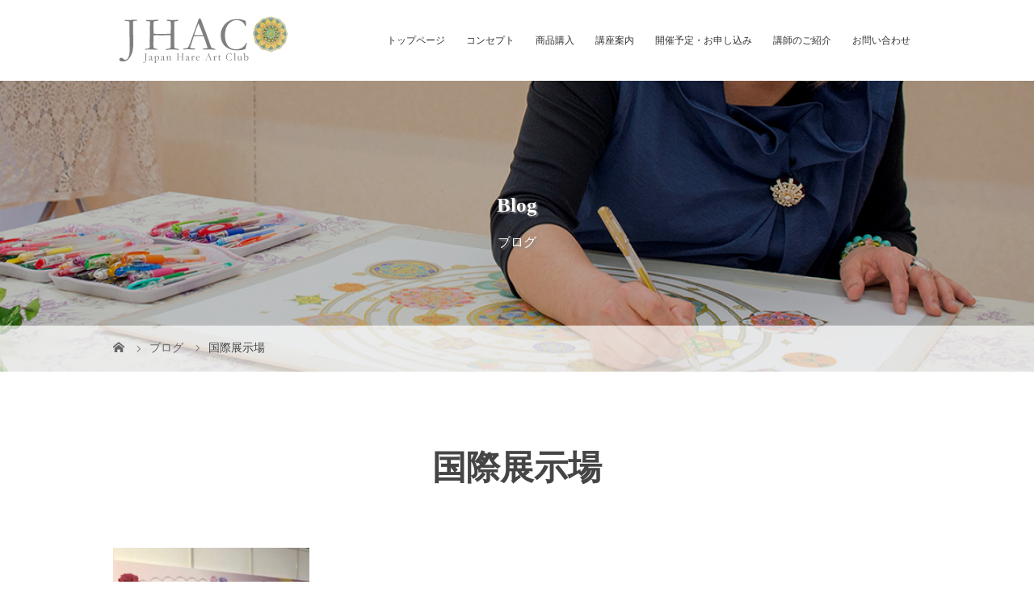

--- FILE ---
content_type: text/html; charset=UTF-8
request_url: https://hare-art.com/tag/%E5%9B%BD%E9%9A%9B%E5%B1%95%E7%A4%BA%E5%A0%B4/
body_size: 10625
content:
<!DOCTYPE html>
<html class="pc" lang="ja">
<head>

<!-- Global site tag (gtag.js) - Google Analytics -->
<script async src="https://www.googletagmanager.com/gtag/js?id=UA-122506349-1"></script>
<script>
  window.dataLayer = window.dataLayer || [];
  function gtag(){dataLayer.push(arguments);}
  gtag('js', new Date());

  gtag('config', 'UA-122506349-1');
</script>

<meta charset="UTF-8">
<meta name="description" content="コンパスとゲルインキのボールペンを使い、描くことで楽しみながら波動が上がる神聖幾何学「HaRe・Art」。当ホームページでは日本ハレアートクラブのご案内をはじめ、講座や展示会などの開催報告をさせていただきます。">
<meta name="viewport" content="width=device-width">
<title>国際展示場に関する記事一覧国際展示場 アーカイブ - 日本ハレアートクラブ【JHAC】-神聖幾何学ハレアート　-公式ページ-</title>
<!--[if lt IE 9]>
<script src="https://hare-art.com/wp/wp-content/themes/story_tcd041/js/html5.js"></script>
<![endif]-->
<link rel="shortcut icon" href="https://hare-art.com/wp/wp-content/uploads/tcd-w/favicon2.png">
<meta name='robots' content='index, follow, max-image-preview:large, max-snippet:-1, max-video-preview:-1' />
	<style>img:is([sizes="auto" i], [sizes^="auto," i]) { contain-intrinsic-size: 3000px 1500px }</style>
	
	<!-- This site is optimized with the Yoast SEO plugin v24.6 - https://yoast.com/wordpress/plugins/seo/ -->
	<link rel="canonical" href="https://hare-art.com/tag/国際展示場/" />
	<meta property="og:locale" content="ja_JP" />
	<meta property="og:type" content="article" />
	<meta property="og:title" content="国際展示場 アーカイブ - 日本ハレアートクラブ【JHAC】-神聖幾何学ハレアート　-公式ページ-" />
	<meta property="og:url" content="https://hare-art.com/tag/国際展示場/" />
	<meta property="og:site_name" content="日本ハレアートクラブ【JHAC】-神聖幾何学ハレアート　-公式ページ-" />
	<meta name="twitter:card" content="summary_large_image" />
	<script type="application/ld+json" class="yoast-schema-graph">{"@context":"https://schema.org","@graph":[{"@type":"CollectionPage","@id":"https://hare-art.com/tag/%e5%9b%bd%e9%9a%9b%e5%b1%95%e7%a4%ba%e5%a0%b4/","url":"https://hare-art.com/tag/%e5%9b%bd%e9%9a%9b%e5%b1%95%e7%a4%ba%e5%a0%b4/","name":"国際展示場 アーカイブ - 日本ハレアートクラブ【JHAC】-神聖幾何学ハレアート　-公式ページ-","isPartOf":{"@id":"https://hare-art.com/#website"},"primaryImageOfPage":{"@id":"https://hare-art.com/tag/%e5%9b%bd%e9%9a%9b%e5%b1%95%e7%a4%ba%e5%a0%b4/#primaryimage"},"image":{"@id":"https://hare-art.com/tag/%e5%9b%bd%e9%9a%9b%e5%b1%95%e7%a4%ba%e5%a0%b4/#primaryimage"},"thumbnailUrl":"https://hare-art.com/wp/wp-content/uploads/2018/08/IMG_1873-e1534306833656.jpg","breadcrumb":{"@id":"https://hare-art.com/tag/%e5%9b%bd%e9%9a%9b%e5%b1%95%e7%a4%ba%e5%a0%b4/#breadcrumb"},"inLanguage":"ja"},{"@type":"ImageObject","inLanguage":"ja","@id":"https://hare-art.com/tag/%e5%9b%bd%e9%9a%9b%e5%b1%95%e7%a4%ba%e5%a0%b4/#primaryimage","url":"https://hare-art.com/wp/wp-content/uploads/2018/08/IMG_1873-e1534306833656.jpg","contentUrl":"https://hare-art.com/wp/wp-content/uploads/2018/08/IMG_1873-e1534306833656.jpg","width":320,"height":320},{"@type":"BreadcrumbList","@id":"https://hare-art.com/tag/%e5%9b%bd%e9%9a%9b%e5%b1%95%e7%a4%ba%e5%a0%b4/#breadcrumb","itemListElement":[{"@type":"ListItem","position":1,"name":"ホーム","item":"https://hare-art.com/"},{"@type":"ListItem","position":2,"name":"国際展示場"}]},{"@type":"WebSite","@id":"https://hare-art.com/#website","url":"https://hare-art.com/","name":"日本ハレアートクラブ【JHAC】-神聖幾何学ハレアート　-公式ページ-","description":"コンパスとゲルインキのボールペンを使い、描くことで楽しみながら波動が上がる神聖幾何学「HaRe・Art」。当ホームページでは日本ハレアートクラブのご案内をはじめ、講座や展示会などの開催報告をさせていただきます。","potentialAction":[{"@type":"SearchAction","target":{"@type":"EntryPoint","urlTemplate":"https://hare-art.com/?s={search_term_string}"},"query-input":{"@type":"PropertyValueSpecification","valueRequired":true,"valueName":"search_term_string"}}],"inLanguage":"ja"}]}</script>
	<!-- / Yoast SEO plugin. -->


<link rel="alternate" type="application/rss+xml" title="日本ハレアートクラブ【JHAC】-神聖幾何学ハレアート　-公式ページ- &raquo; 国際展示場 タグのフィード" href="https://hare-art.com/tag/%e5%9b%bd%e9%9a%9b%e5%b1%95%e7%a4%ba%e5%a0%b4/feed/" />
<script type="text/javascript">
/* <![CDATA[ */
window._wpemojiSettings = {"baseUrl":"https:\/\/s.w.org\/images\/core\/emoji\/15.0.3\/72x72\/","ext":".png","svgUrl":"https:\/\/s.w.org\/images\/core\/emoji\/15.0.3\/svg\/","svgExt":".svg","source":{"concatemoji":"https:\/\/hare-art.com\/wp\/wp-includes\/js\/wp-emoji-release.min.js?ver=6.7.4"}};
/*! This file is auto-generated */
!function(i,n){var o,s,e;function c(e){try{var t={supportTests:e,timestamp:(new Date).valueOf()};sessionStorage.setItem(o,JSON.stringify(t))}catch(e){}}function p(e,t,n){e.clearRect(0,0,e.canvas.width,e.canvas.height),e.fillText(t,0,0);var t=new Uint32Array(e.getImageData(0,0,e.canvas.width,e.canvas.height).data),r=(e.clearRect(0,0,e.canvas.width,e.canvas.height),e.fillText(n,0,0),new Uint32Array(e.getImageData(0,0,e.canvas.width,e.canvas.height).data));return t.every(function(e,t){return e===r[t]})}function u(e,t,n){switch(t){case"flag":return n(e,"\ud83c\udff3\ufe0f\u200d\u26a7\ufe0f","\ud83c\udff3\ufe0f\u200b\u26a7\ufe0f")?!1:!n(e,"\ud83c\uddfa\ud83c\uddf3","\ud83c\uddfa\u200b\ud83c\uddf3")&&!n(e,"\ud83c\udff4\udb40\udc67\udb40\udc62\udb40\udc65\udb40\udc6e\udb40\udc67\udb40\udc7f","\ud83c\udff4\u200b\udb40\udc67\u200b\udb40\udc62\u200b\udb40\udc65\u200b\udb40\udc6e\u200b\udb40\udc67\u200b\udb40\udc7f");case"emoji":return!n(e,"\ud83d\udc26\u200d\u2b1b","\ud83d\udc26\u200b\u2b1b")}return!1}function f(e,t,n){var r="undefined"!=typeof WorkerGlobalScope&&self instanceof WorkerGlobalScope?new OffscreenCanvas(300,150):i.createElement("canvas"),a=r.getContext("2d",{willReadFrequently:!0}),o=(a.textBaseline="top",a.font="600 32px Arial",{});return e.forEach(function(e){o[e]=t(a,e,n)}),o}function t(e){var t=i.createElement("script");t.src=e,t.defer=!0,i.head.appendChild(t)}"undefined"!=typeof Promise&&(o="wpEmojiSettingsSupports",s=["flag","emoji"],n.supports={everything:!0,everythingExceptFlag:!0},e=new Promise(function(e){i.addEventListener("DOMContentLoaded",e,{once:!0})}),new Promise(function(t){var n=function(){try{var e=JSON.parse(sessionStorage.getItem(o));if("object"==typeof e&&"number"==typeof e.timestamp&&(new Date).valueOf()<e.timestamp+604800&&"object"==typeof e.supportTests)return e.supportTests}catch(e){}return null}();if(!n){if("undefined"!=typeof Worker&&"undefined"!=typeof OffscreenCanvas&&"undefined"!=typeof URL&&URL.createObjectURL&&"undefined"!=typeof Blob)try{var e="postMessage("+f.toString()+"("+[JSON.stringify(s),u.toString(),p.toString()].join(",")+"));",r=new Blob([e],{type:"text/javascript"}),a=new Worker(URL.createObjectURL(r),{name:"wpTestEmojiSupports"});return void(a.onmessage=function(e){c(n=e.data),a.terminate(),t(n)})}catch(e){}c(n=f(s,u,p))}t(n)}).then(function(e){for(var t in e)n.supports[t]=e[t],n.supports.everything=n.supports.everything&&n.supports[t],"flag"!==t&&(n.supports.everythingExceptFlag=n.supports.everythingExceptFlag&&n.supports[t]);n.supports.everythingExceptFlag=n.supports.everythingExceptFlag&&!n.supports.flag,n.DOMReady=!1,n.readyCallback=function(){n.DOMReady=!0}}).then(function(){return e}).then(function(){var e;n.supports.everything||(n.readyCallback(),(e=n.source||{}).concatemoji?t(e.concatemoji):e.wpemoji&&e.twemoji&&(t(e.twemoji),t(e.wpemoji)))}))}((window,document),window._wpemojiSettings);
/* ]]> */
</script>
<style id='wp-emoji-styles-inline-css' type='text/css'>

	img.wp-smiley, img.emoji {
		display: inline !important;
		border: none !important;
		box-shadow: none !important;
		height: 1em !important;
		width: 1em !important;
		margin: 0 0.07em !important;
		vertical-align: -0.1em !important;
		background: none !important;
		padding: 0 !important;
	}
</style>
<link rel='stylesheet' id='wp-block-library-css' href='https://hare-art.com/wp/wp-includes/css/dist/block-library/style.min.css?ver=6.7.4' type='text/css' media='all' />
<style id='classic-theme-styles-inline-css' type='text/css'>
/*! This file is auto-generated */
.wp-block-button__link{color:#fff;background-color:#32373c;border-radius:9999px;box-shadow:none;text-decoration:none;padding:calc(.667em + 2px) calc(1.333em + 2px);font-size:1.125em}.wp-block-file__button{background:#32373c;color:#fff;text-decoration:none}
</style>
<style id='global-styles-inline-css' type='text/css'>
:root{--wp--preset--aspect-ratio--square: 1;--wp--preset--aspect-ratio--4-3: 4/3;--wp--preset--aspect-ratio--3-4: 3/4;--wp--preset--aspect-ratio--3-2: 3/2;--wp--preset--aspect-ratio--2-3: 2/3;--wp--preset--aspect-ratio--16-9: 16/9;--wp--preset--aspect-ratio--9-16: 9/16;--wp--preset--color--black: #000000;--wp--preset--color--cyan-bluish-gray: #abb8c3;--wp--preset--color--white: #ffffff;--wp--preset--color--pale-pink: #f78da7;--wp--preset--color--vivid-red: #cf2e2e;--wp--preset--color--luminous-vivid-orange: #ff6900;--wp--preset--color--luminous-vivid-amber: #fcb900;--wp--preset--color--light-green-cyan: #7bdcb5;--wp--preset--color--vivid-green-cyan: #00d084;--wp--preset--color--pale-cyan-blue: #8ed1fc;--wp--preset--color--vivid-cyan-blue: #0693e3;--wp--preset--color--vivid-purple: #9b51e0;--wp--preset--gradient--vivid-cyan-blue-to-vivid-purple: linear-gradient(135deg,rgba(6,147,227,1) 0%,rgb(155,81,224) 100%);--wp--preset--gradient--light-green-cyan-to-vivid-green-cyan: linear-gradient(135deg,rgb(122,220,180) 0%,rgb(0,208,130) 100%);--wp--preset--gradient--luminous-vivid-amber-to-luminous-vivid-orange: linear-gradient(135deg,rgba(252,185,0,1) 0%,rgba(255,105,0,1) 100%);--wp--preset--gradient--luminous-vivid-orange-to-vivid-red: linear-gradient(135deg,rgba(255,105,0,1) 0%,rgb(207,46,46) 100%);--wp--preset--gradient--very-light-gray-to-cyan-bluish-gray: linear-gradient(135deg,rgb(238,238,238) 0%,rgb(169,184,195) 100%);--wp--preset--gradient--cool-to-warm-spectrum: linear-gradient(135deg,rgb(74,234,220) 0%,rgb(151,120,209) 20%,rgb(207,42,186) 40%,rgb(238,44,130) 60%,rgb(251,105,98) 80%,rgb(254,248,76) 100%);--wp--preset--gradient--blush-light-purple: linear-gradient(135deg,rgb(255,206,236) 0%,rgb(152,150,240) 100%);--wp--preset--gradient--blush-bordeaux: linear-gradient(135deg,rgb(254,205,165) 0%,rgb(254,45,45) 50%,rgb(107,0,62) 100%);--wp--preset--gradient--luminous-dusk: linear-gradient(135deg,rgb(255,203,112) 0%,rgb(199,81,192) 50%,rgb(65,88,208) 100%);--wp--preset--gradient--pale-ocean: linear-gradient(135deg,rgb(255,245,203) 0%,rgb(182,227,212) 50%,rgb(51,167,181) 100%);--wp--preset--gradient--electric-grass: linear-gradient(135deg,rgb(202,248,128) 0%,rgb(113,206,126) 100%);--wp--preset--gradient--midnight: linear-gradient(135deg,rgb(2,3,129) 0%,rgb(40,116,252) 100%);--wp--preset--font-size--small: 13px;--wp--preset--font-size--medium: 20px;--wp--preset--font-size--large: 36px;--wp--preset--font-size--x-large: 42px;--wp--preset--spacing--20: 0.44rem;--wp--preset--spacing--30: 0.67rem;--wp--preset--spacing--40: 1rem;--wp--preset--spacing--50: 1.5rem;--wp--preset--spacing--60: 2.25rem;--wp--preset--spacing--70: 3.38rem;--wp--preset--spacing--80: 5.06rem;--wp--preset--shadow--natural: 6px 6px 9px rgba(0, 0, 0, 0.2);--wp--preset--shadow--deep: 12px 12px 50px rgba(0, 0, 0, 0.4);--wp--preset--shadow--sharp: 6px 6px 0px rgba(0, 0, 0, 0.2);--wp--preset--shadow--outlined: 6px 6px 0px -3px rgba(255, 255, 255, 1), 6px 6px rgba(0, 0, 0, 1);--wp--preset--shadow--crisp: 6px 6px 0px rgba(0, 0, 0, 1);}:where(.is-layout-flex){gap: 0.5em;}:where(.is-layout-grid){gap: 0.5em;}body .is-layout-flex{display: flex;}.is-layout-flex{flex-wrap: wrap;align-items: center;}.is-layout-flex > :is(*, div){margin: 0;}body .is-layout-grid{display: grid;}.is-layout-grid > :is(*, div){margin: 0;}:where(.wp-block-columns.is-layout-flex){gap: 2em;}:where(.wp-block-columns.is-layout-grid){gap: 2em;}:where(.wp-block-post-template.is-layout-flex){gap: 1.25em;}:where(.wp-block-post-template.is-layout-grid){gap: 1.25em;}.has-black-color{color: var(--wp--preset--color--black) !important;}.has-cyan-bluish-gray-color{color: var(--wp--preset--color--cyan-bluish-gray) !important;}.has-white-color{color: var(--wp--preset--color--white) !important;}.has-pale-pink-color{color: var(--wp--preset--color--pale-pink) !important;}.has-vivid-red-color{color: var(--wp--preset--color--vivid-red) !important;}.has-luminous-vivid-orange-color{color: var(--wp--preset--color--luminous-vivid-orange) !important;}.has-luminous-vivid-amber-color{color: var(--wp--preset--color--luminous-vivid-amber) !important;}.has-light-green-cyan-color{color: var(--wp--preset--color--light-green-cyan) !important;}.has-vivid-green-cyan-color{color: var(--wp--preset--color--vivid-green-cyan) !important;}.has-pale-cyan-blue-color{color: var(--wp--preset--color--pale-cyan-blue) !important;}.has-vivid-cyan-blue-color{color: var(--wp--preset--color--vivid-cyan-blue) !important;}.has-vivid-purple-color{color: var(--wp--preset--color--vivid-purple) !important;}.has-black-background-color{background-color: var(--wp--preset--color--black) !important;}.has-cyan-bluish-gray-background-color{background-color: var(--wp--preset--color--cyan-bluish-gray) !important;}.has-white-background-color{background-color: var(--wp--preset--color--white) !important;}.has-pale-pink-background-color{background-color: var(--wp--preset--color--pale-pink) !important;}.has-vivid-red-background-color{background-color: var(--wp--preset--color--vivid-red) !important;}.has-luminous-vivid-orange-background-color{background-color: var(--wp--preset--color--luminous-vivid-orange) !important;}.has-luminous-vivid-amber-background-color{background-color: var(--wp--preset--color--luminous-vivid-amber) !important;}.has-light-green-cyan-background-color{background-color: var(--wp--preset--color--light-green-cyan) !important;}.has-vivid-green-cyan-background-color{background-color: var(--wp--preset--color--vivid-green-cyan) !important;}.has-pale-cyan-blue-background-color{background-color: var(--wp--preset--color--pale-cyan-blue) !important;}.has-vivid-cyan-blue-background-color{background-color: var(--wp--preset--color--vivid-cyan-blue) !important;}.has-vivid-purple-background-color{background-color: var(--wp--preset--color--vivid-purple) !important;}.has-black-border-color{border-color: var(--wp--preset--color--black) !important;}.has-cyan-bluish-gray-border-color{border-color: var(--wp--preset--color--cyan-bluish-gray) !important;}.has-white-border-color{border-color: var(--wp--preset--color--white) !important;}.has-pale-pink-border-color{border-color: var(--wp--preset--color--pale-pink) !important;}.has-vivid-red-border-color{border-color: var(--wp--preset--color--vivid-red) !important;}.has-luminous-vivid-orange-border-color{border-color: var(--wp--preset--color--luminous-vivid-orange) !important;}.has-luminous-vivid-amber-border-color{border-color: var(--wp--preset--color--luminous-vivid-amber) !important;}.has-light-green-cyan-border-color{border-color: var(--wp--preset--color--light-green-cyan) !important;}.has-vivid-green-cyan-border-color{border-color: var(--wp--preset--color--vivid-green-cyan) !important;}.has-pale-cyan-blue-border-color{border-color: var(--wp--preset--color--pale-cyan-blue) !important;}.has-vivid-cyan-blue-border-color{border-color: var(--wp--preset--color--vivid-cyan-blue) !important;}.has-vivid-purple-border-color{border-color: var(--wp--preset--color--vivid-purple) !important;}.has-vivid-cyan-blue-to-vivid-purple-gradient-background{background: var(--wp--preset--gradient--vivid-cyan-blue-to-vivid-purple) !important;}.has-light-green-cyan-to-vivid-green-cyan-gradient-background{background: var(--wp--preset--gradient--light-green-cyan-to-vivid-green-cyan) !important;}.has-luminous-vivid-amber-to-luminous-vivid-orange-gradient-background{background: var(--wp--preset--gradient--luminous-vivid-amber-to-luminous-vivid-orange) !important;}.has-luminous-vivid-orange-to-vivid-red-gradient-background{background: var(--wp--preset--gradient--luminous-vivid-orange-to-vivid-red) !important;}.has-very-light-gray-to-cyan-bluish-gray-gradient-background{background: var(--wp--preset--gradient--very-light-gray-to-cyan-bluish-gray) !important;}.has-cool-to-warm-spectrum-gradient-background{background: var(--wp--preset--gradient--cool-to-warm-spectrum) !important;}.has-blush-light-purple-gradient-background{background: var(--wp--preset--gradient--blush-light-purple) !important;}.has-blush-bordeaux-gradient-background{background: var(--wp--preset--gradient--blush-bordeaux) !important;}.has-luminous-dusk-gradient-background{background: var(--wp--preset--gradient--luminous-dusk) !important;}.has-pale-ocean-gradient-background{background: var(--wp--preset--gradient--pale-ocean) !important;}.has-electric-grass-gradient-background{background: var(--wp--preset--gradient--electric-grass) !important;}.has-midnight-gradient-background{background: var(--wp--preset--gradient--midnight) !important;}.has-small-font-size{font-size: var(--wp--preset--font-size--small) !important;}.has-medium-font-size{font-size: var(--wp--preset--font-size--medium) !important;}.has-large-font-size{font-size: var(--wp--preset--font-size--large) !important;}.has-x-large-font-size{font-size: var(--wp--preset--font-size--x-large) !important;}
:where(.wp-block-post-template.is-layout-flex){gap: 1.25em;}:where(.wp-block-post-template.is-layout-grid){gap: 1.25em;}
:where(.wp-block-columns.is-layout-flex){gap: 2em;}:where(.wp-block-columns.is-layout-grid){gap: 2em;}
:root :where(.wp-block-pullquote){font-size: 1.5em;line-height: 1.6;}
</style>
<link rel='stylesheet' id='contact-form-7-css' href='https://hare-art.com/wp/wp-content/plugins/contact-form-7/includes/css/styles.css?ver=4.9.2' type='text/css' media='all' />
<link rel='stylesheet' id='story-slick-css' href='https://hare-art.com/wp/wp-content/themes/story_tcd041/css/slick.css?ver=6.7.4' type='text/css' media='all' />
<link rel='stylesheet' id='story-slick-theme-css' href='https://hare-art.com/wp/wp-content/themes/story_tcd041/css/slick-theme.css?ver=6.7.4' type='text/css' media='all' />
<link rel='stylesheet' id='story-style-css' href='https://hare-art.com/wp/wp-content/themes/story_tcd041/style.css?ver=1.4.2' type='text/css' media='all' />
<link rel='stylesheet' id='story-responsive-css' href='https://hare-art.com/wp/wp-content/themes/story_tcd041/responsive.css?ver=1.4.2' type='text/css' media='all' />
<link rel='stylesheet' id='story-footer-bar-css' href='https://hare-art.com/wp/wp-content/themes/story_tcd041/css/footer-bar.css?ver=1.4.2' type='text/css' media='all' />
<style id='akismet-widget-style-inline-css' type='text/css'>

			.a-stats {
				--akismet-color-mid-green: #357b49;
				--akismet-color-white: #fff;
				--akismet-color-light-grey: #f6f7f7;

				max-width: 350px;
				width: auto;
			}

			.a-stats * {
				all: unset;
				box-sizing: border-box;
			}

			.a-stats strong {
				font-weight: 600;
			}

			.a-stats a.a-stats__link,
			.a-stats a.a-stats__link:visited,
			.a-stats a.a-stats__link:active {
				background: var(--akismet-color-mid-green);
				border: none;
				box-shadow: none;
				border-radius: 8px;
				color: var(--akismet-color-white);
				cursor: pointer;
				display: block;
				font-family: -apple-system, BlinkMacSystemFont, 'Segoe UI', 'Roboto', 'Oxygen-Sans', 'Ubuntu', 'Cantarell', 'Helvetica Neue', sans-serif;
				font-weight: 500;
				padding: 12px;
				text-align: center;
				text-decoration: none;
				transition: all 0.2s ease;
			}

			/* Extra specificity to deal with TwentyTwentyOne focus style */
			.widget .a-stats a.a-stats__link:focus {
				background: var(--akismet-color-mid-green);
				color: var(--akismet-color-white);
				text-decoration: none;
			}

			.a-stats a.a-stats__link:hover {
				filter: brightness(110%);
				box-shadow: 0 4px 12px rgba(0, 0, 0, 0.06), 0 0 2px rgba(0, 0, 0, 0.16);
			}

			.a-stats .count {
				color: var(--akismet-color-white);
				display: block;
				font-size: 1.5em;
				line-height: 1.4;
				padding: 0 13px;
				white-space: nowrap;
			}
		
</style>
<script type="text/javascript" src="https://hare-art.com/wp/wp-includes/js/jquery/jquery.min.js?ver=3.7.1" id="jquery-core-js"></script>
<script type="text/javascript" src="https://hare-art.com/wp/wp-includes/js/jquery/jquery-migrate.min.js?ver=3.4.1" id="jquery-migrate-js"></script>
<script type="text/javascript" src="https://hare-art.com/wp/wp-content/themes/story_tcd041/js/slick.min.js?ver=1.4.2" id="story-slick-js"></script>
<script type="text/javascript" src="https://hare-art.com/wp/wp-content/themes/story_tcd041/js/functions.js?ver=1.4.2" id="story-script-js"></script>
<script type="text/javascript" src="https://hare-art.com/wp/wp-content/themes/story_tcd041/js/responsive.js?ver=1.4.2" id="story-responsive-js"></script>
<link rel="https://api.w.org/" href="https://hare-art.com/wp-json/" /><link rel="alternate" title="JSON" type="application/json" href="https://hare-art.com/wp-json/wp/v2/tags/8" /><link rel="EditURI" type="application/rsd+xml" title="RSD" href="https://hare-art.com/wp/xmlrpc.php?rsd" />
<meta name="generator" content="WordPress 6.7.4" />
<style type="text/css">.recentcomments a{display:inline !important;padding:0 !important;margin:0 !important;}</style><link rel="icon" href="https://hare-art.com/wp/wp-content/uploads/2017/08/cropped-favicon-1-32x32.png" sizes="32x32" />
<link rel="icon" href="https://hare-art.com/wp/wp-content/uploads/2017/08/cropped-favicon-1-192x192.png" sizes="192x192" />
<link rel="apple-touch-icon" href="https://hare-art.com/wp/wp-content/uploads/2017/08/cropped-favicon-1-180x180.png" />
<meta name="msapplication-TileImage" content="https://hare-art.com/wp/wp-content/uploads/2017/08/cropped-favicon-1-270x270.png" />
<style>
.content02-button:hover, .button a:hover, .global-nav .sub-menu a:hover, .content02-button:hover, .footer-bar01, .copyright, .nav-links02-previous a, .nav-links02-next a, .pagetop a, #submit_comment:hover, .page-links a:hover, .page-links > span, .pw_form input[type="submit"]:hover, .post-password-form input[type="submit"]:hover { 
	background: #454545; 
}
.pb_slider .slick-prev:active, .pb_slider .slick-prev:focus, .pb_slider .slick-prev:hover {
	background: #454545 url(https://hare-art.com/wp/wp-content/themes/story_tcd041/pagebuilder/assets/img/slider_arrow1.png) no-repeat 23px; 
}
.pb_slider .slick-next:active, .pb_slider .slick-next:focus, .pb_slider .slick-next:hover {
	background: #454545 url(https://hare-art.com/wp/wp-content/themes/story_tcd041/pagebuilder/assets/img/slider_arrow2.png) no-repeat 25px 23px; 
}
#comment_textarea textarea:focus, #guest_info input:focus, #comment_textarea textarea:focus { 
	border: 1px solid #454545; 
}
.archive-title, .article01-title a, .article02-title a, .article03-title, .article03-category-item:hover, .article05-category-item:hover, .article04-title, .article05-title, .article06-title, .article06-category-item:hover, .column-layout01-title, .column-layout01-title, .column-layout02-title, .column-layout03-title, .column-layout04-title, .column-layout05-title, .column-layout02-title, .column-layout03-title, .column-layout04-title, .column-layout05-title, .content01-title, .content02-button, .content03-title, .content04-title, .footer-gallery-title, .global-nav a:hover,  .global-nav .current-menu-item > a, .headline-primary, .nav-links01-previous a:hover, .nav-links01-next a:hover, .post-title, .styled-post-list1-title:hover, .top-slider-content-inner:after, .breadcrumb a:hover, .article07-title, .post-category a:hover, .post-meta-box a:hover, .post-content a, .color_headline {
color: #454545;
}
.content02, .gallery01 .slick-arrow:hover, .global-nav .sub-menu a, .headline-bar, .nav-links02-next a:hover, .nav-links02-previous a:hover, .pagetop a:hover, .top-slider-nav li.active a, .top-slider-nav li:hover a {
background: #666666;
}
.social-nav-item a:hover:before {
color: #666666;
}
.article01-title a:hover, .article02-title a:hover, .article03 a:hover .article03-title, .article04 a:hover .article04-title, .article07 a:hover .article07-title, .post-content a:hover, .headline-link:hover {
	color: #3B3B3B;
}
@media only screen and (max-width: 991px) {
	.copyright {
		background: #454545;
	}
}
@media only screen and (max-width: 1200px) {
	.global-nav a, .global-nav a:hover {
		background: #666666;
	}
	.global-nav .sub-menu a {
		background: #454545;
	}
}
.headline-font-type {
font-family: Segoe UI, "ヒラギノ角ゴ ProN W3", "Hiragino Kaku Gothic ProN", "メイリオ", Meiryo, sans-serif;
}
a:hover .thumbnail01 img, .thumbnail01 img:hover {
	-moz-transform: scale(1.2); -ms-transform: scale(1.2); -o-transform: scale(1.2); -webkit-transform: scale(1.2); transform: scale(1.2); }
.global-nav > ul > li > a {
color: #333333;
}
.article06 a:hover:before {
background: rgba(255, 255, 255, 0.9);
}
.footer-nav-wrapper:before {
background-color: rgba(0, 0, 0, 0.6);
}
</style>
<link rel="stylesheet" href="https://use.fontawesome.com/releases/v5.7.2/css/all.css" integrity="sha384-fnmOCqbTlWIlj8LyTjo7mOUStjsKC4pOpQbqyi7RrhN7udi9RwhKkMHpvLbHG9Sr" crossorigin="anonymous">
<script src="https://kit.fontawesome.com/7bd33713b6.js" crossorigin="anonymous"></script>	<!-- Font Awesome -->
<link rel='stylesheet' id='story-style-css'  href='https://hare-art.com/wp/wp-content/themes/story_tcd041/add.css' type='text/css' media='all' />
<link rel="stylesheet" type="text/css" href="https://hare-art.com/wp/wp-content/themes/story_tcd041/css/colorbox.css">
<link rel="stylesheet" type="text/css" href="https://hare-art.com/wp/wp-content/themes/story_tcd041/css/splide.min.css">	
</head>
<body data-rsssl=1 class="archive tag tag-8 font-type2">
<header class="header">
	<div class="header-bar " style="background-color: #FFFFFF; color: #333333;">
		<div class="header-bar-inner inner">
			<div class="logo logo-image"><a href="https://hare-art.com/" data-label="日本ハレアートクラブ【JHAC】-神聖幾何学ハレアート　-公式ページ-"><img class="h_logo" src="https://hare-art.com/wp/wp-content/uploads/2020/02/logo_top_pc.png" alt="日本ハレアートクラブ【JHAC】-神聖幾何学ハレアート　-公式ページ-"></a></div>
			<a href="#" id="global-nav-button" class="global-nav-button"></a>
			<nav id="global-nav" class="global-nav"><ul id="menu-global-menu" class="menu"><li id="menu-item-135" class="menu-item menu-item-type-post_type menu-item-object-page menu-item-home menu-item-135"><a href="https://hare-art.com/"><span></span>トップページ</a></li>
<li id="menu-item-138" class="menu-item menu-item-type-post_type menu-item-object-page menu-item-138"><a href="https://hare-art.com/concept/"><span></span>コンセプト</a></li>
<li id="menu-item-2782" class="menu-item menu-item-type-custom menu-item-object-custom menu-item-has-children menu-item-2782"><a href="https://hare-art.com/2019/10/29/originalart/"><span></span>商品購入</a>
<ul class="sub-menu">
	<li id="menu-item-4767" class="menu-item menu-item-type-custom menu-item-object-custom menu-item-4767"><a target="_blank" href="https://hareart.buyshop.jp/"><span></span>ショッピング</a></li>
	<li id="menu-item-2783" class="menu-item menu-item-type-post_type menu-item-object-post menu-item-2783"><a href="https://hare-art.com/2019/10/29/originalart/"><span></span>オリジナル神聖幾何学リーディングアート</a></li>
	<li id="menu-item-2784" class="menu-item menu-item-type-post_type menu-item-object-post menu-item-2784"><a href="https://hare-art.com/2019/10/29/happynameart/"><span></span>ハッピーネームアート</a></li>
</ul>
</li>
<li id="menu-item-387" class="menu-item menu-item-type-post_type menu-item-object-page menu-item-has-children menu-item-387"><a href="https://hare-art.com/lesson/"><span></span>講座案内</a>
<ul class="sub-menu">
	<li id="menu-item-5896" class="menu-item menu-item-type-post_type menu-item-object-page menu-item-5896"><a href="https://hare-art.com/lesson/"><span></span>通常講座</a></li>
	<li id="menu-item-5895" class="menu-item menu-item-type-post_type menu-item-object-page menu-item-5895"><a href="https://hare-art.com/workshop/"><span></span>ワークショップ</a></li>
</ul>
</li>
<li id="menu-item-229" class="menu-item menu-item-type-post_type menu-item-object-page menu-item-229"><a href="https://hare-art.com/schedule/"><span></span>開催予定・お申し込み</a></li>
<li id="menu-item-434" class="menu-item menu-item-type-post_type menu-item-object-page menu-item-434"><a href="https://hare-art.com/instructor/"><span></span>講師のご紹介</a></li>
<li id="menu-item-136" class="menu-item menu-item-type-post_type menu-item-object-page menu-item-136"><a href="https://hare-art.com/contact/"><span></span>お問い合わせ</a></li>
</ul></nav>		</div>
	</div>
	<div class="signage" style="background-image: url(https://hare-art.com/wp/wp-content/uploads/2017/08/pagetop_img_company.jpg);">
		<div class="signage-content" style="text-shadow: 2px 2px 2px #888888">
			<h1 class="signage-title yu_font" style="color: #FFFFFF; font-size: 25px;">Blog</h1>
			<p class="signage-title-sub" style="color: #FFFFFF; font-size: 16px;">ブログ</p>
		</div>
	</div>
	<div class="breadcrumb-wrapper">
		<ul class="breadcrumb inner" itemscope itemtype="http://schema.org/BreadcrumbList">
			<li class="home" itemprop="itemListElement" itemscope itemtype="http://schema.org/ListItem">
				<a href="https://hare-art.com/" itemscope itemtype="http://schema.org/Thing" itemprop="item">
					<span itemprop="name">HOME</span>
				</a>
				<meta itemprop="position" content="1" />
			</li>
						<li itemprop="itemListElement" itemscope itemtype="http://schema.org/ListItem">
				<a href="https://hare-art.com/blog/" itemscope itemtype="http://schema.org/Thing" itemprop="item">
					<span itemprop="name">ブログ</span>
				</a>
				<meta itemprop="position" content="2" />
			</li>
						<li>国際展示場</li>
					</ul>
	</div>
</header><div class="main">
	<div class="clearfix inner">
		<div class="archive-header">
			<h2 class="archive-title headline-font-type" style="font-size: 42px;">国際展示場</h2>
			<div class="archive-text"></div>

		</div>
		<div id="infinitescroll" class="flex flex-wrap flex-auto">
			<article class="article03" style="opacity: 0;">
				<a class="flex flex-column" href="https://hare-art.com/2018/08/15/%e3%80%8c%e7%99%92%e3%81%97%e3%83%95%e3%82%a7%e3%82%a2%e3%80%8d%e3%81%94%e6%9d%a5%e5%a0%b4%e3%81%82%e3%82%8a%e3%81%8c%e3%81%a8%e3%81%86%e3%81%94%e3%81%96%e3%81%84%e3%81%be%e3%81%97%e3%81%9f%ef%bc%81/">
					<div class="article03-thumbnail thumbnail01">
<img width="280" height="280" src="https://hare-art.com/wp/wp-content/uploads/2018/08/IMG_1873-e1534306833656-280x280.jpg" class="attachment-size1 size-size1 wp-post-image" alt="" decoding="async" fetchpriority="high" srcset="https://hare-art.com/wp/wp-content/uploads/2018/08/IMG_1873-e1534306833656-280x280.jpg 280w, https://hare-art.com/wp/wp-content/uploads/2018/08/IMG_1873-e1534306833656-150x150.jpg 150w, https://hare-art.com/wp/wp-content/uploads/2018/08/IMG_1873-e1534306833656-300x300.jpg 300w, https://hare-art.com/wp/wp-content/uploads/2018/08/IMG_1873-e1534306833656-120x120.jpg 120w, https://hare-art.com/wp/wp-content/uploads/2018/08/IMG_1873-e1534306833656.jpg 320w" sizes="(max-width: 280px) 100vw, 280px" />					</div>
					<div class="article03-content flex flex-auto flex-column">
						<h2 class="article03-title headline-font-type">「癒しフェア」ご来場ありがとうございました！</h2>
						<p class="article03-meta">
							<time class="article03-date" datetime="2018-08-15">2018.08.15</time><span class="article03-category"><span class="article03-category-item" data-url="https://hare-art.com/category/%e5%b1%95%e7%a4%ba%e4%bc%9a%e3%83%bb%e3%82%a4%e3%83%99%e3%83%b3%e3%83%88/">展示会・イベント</span></span>						</p>
					</div>
				</a>
			</article>
		</div>
	</div>
</div>
<footer class="footer">
	<section class="footer-gallery">
		<h2 class="footer-gallery-title headline-font-type" style="font-size: 40px;"></h2>
		<div class="footer-gallery-slider">
		</div>
	</section>
	<div class="footer-nav-wrapper" style="background-image: url(https://hare-art.com/wp/wp-content/uploads/2017/08/foot_images-2.jpg);">
		<div class="footer-nav inner">
			<div class="footer-nav-inner">
<div class="footer-widget clearfix widget_text" id="text-2">
			<div class="textwidget"><h3 class="mb10">ページ案内</h3>
<ul>
<li><a href="https://hare-art.com/">» トップページ</a></li>
<li><a href="https://hare-art.com/concept/">» コンセプト</a></li>
<li><a href="https://hare-art.com/outline/">» クラブ概要</a></li>
<li><a href="https://hare-art.com/lesson/">» 講座案内</a></li>
<li><a href="https://hare-art.com/terms/">» 会員規約</a></li>
</ul>
<h3 class="mb10 mt30">投稿記事</h3>
<ul>
<li><a href="https://hare-art.com/blog/">» ブログ</a></li>
</ul>
</div>
		</div>
<div class="footer-widget clearfix widget_text" id="text-3">
			<div class="textwidget"><h3 class="mb10">インフォメーション</h3>
<ul>
<li><a href="https://hare-art.com/schedule/">» 開催予定・お申し込み</a></li>
<li><a href="https://hare-art.com/contact/">» お問い合わせ</a></li>
<li><a href="https://hare-art.com/privacy/">» プライバシーポリシー</a></li>
<li><a href="https://hare-art.com/cancel_policy/">» キャンセルポリシー</a></li>
</ul>
</div>
		</div>
<div class="footer-widget clearfix widget_text" id="text-4">
			<div class="textwidget"><div style="border:1px #FFF solid;padding:10px;line-height:2em;">当サイト上に掲載されている全ての写真、社名ロゴ、画像、文章等のデータ等の利用については、複製・転用・転載・電磁的加工・送信・頒布・二次的使用・その他これらに類する全ての行為も含め、一切禁止しております。予めご了承ください。</div>
</div>
		</div>
			</div>
		</div>
	</div>
	<div class="footer-content inner">
		<div class="footer-logo footer-logo-image"><a href="https://hare-art.com/"><img class="f_logo" src="https://hare-art.com/wp/wp-content/uploads/2020/02/logo_foot.png" alt="日本ハレアートクラブ【JHAC】-神聖幾何学ハレアート　-公式ページ-"></a></div>
		<p class="align1">Official Website：https://hare-art.com<br />
Mail：contact@hare-art.com</p>
	</div>
	<div class="footer-bar01">
		<div class="footer-bar01-inner">
			<ul class="social-nav">
				<li class="social-nav-facebook social-nav-item"><a href="https://www.facebook.com/arinomami/" target="_blank"></a></li>
				<li class="social-nav-rss social-nav-item"><a href="https://hare-art.com/feed/" target="_blank"></a></li>
			</ul>
			<p class="copyright"><small>Copyright &copy; 日本ハレアートクラブ【JHAC】-神聖幾何学ハレアート　-公式ページ-. All rights reserved.</small></p>
			<div id="pagetop" class="pagetop">
				<a href="#"></a>
			</div>
		</div>
	</div>
</footer>
<script type="text/javascript">
  if(jQuery('.wpcf7').length){　//formのclassが存在するか判定
    var wpcf7Elm = document.querySelector( '.wpcf7' );
    wpcf7Elm.addEventListener( 'wpcf7mailsent', function( event ) {
     location.replace('https://hare-art.com/thanks/');
   }, false );
  }
</script>
<script type="text/javascript" id="contact-form-7-js-extra">
/* <![CDATA[ */
var wpcf7 = {"apiSettings":{"root":"https:\/\/hare-art.com\/wp-json\/contact-form-7\/v1","namespace":"contact-form-7\/v1"},"recaptcha":{"messages":{"empty":"\u3042\u306a\u305f\u304c\u30ed\u30dc\u30c3\u30c8\u3067\u306f\u306a\u3044\u3053\u3068\u3092\u8a3c\u660e\u3057\u3066\u304f\u3060\u3055\u3044\u3002"}}};
/* ]]> */
</script>
<script type="text/javascript" src="https://hare-art.com/wp/wp-content/plugins/contact-form-7/includes/js/scripts.js?ver=4.9.2" id="contact-form-7-js"></script>
<script type="text/javascript" src="https://hare-art.com/wp/wp-content/themes/story_tcd041/js/imagesloaded.pkgd.min.js?ver=1.4.2" id="story-imagesloaded-js"></script>
<script type="text/javascript" src="https://hare-art.com/wp/wp-content/themes/story_tcd041/js/jquery.infinitescroll.min.js?ver=1.4.2" id="story-infinitescroll-js"></script>
<script type="text/javascript" src="https://hare-art.com/wp/wp-content/themes/story_tcd041/js/footer-bar.js?ver=1.4.2" id="story-footer-bar-js"></script>
<script>
jQuery(function(){
	init_post_list();
jQuery(".footer-gallery-slider").slick({
 
		autoplay: true,
		draggable: true,
		infinite: true,
		arrows: false,
		slidesToShow: 4,
		responsive: [
    		{
     			breakpoint: 992,
      			settings: {
        			slidesToShow: 3
    			}
    		},
    		{
     			breakpoint: 768,
      			settings: {
        			slidesToShow: 2
      			}
    		}
  		]
	});
});
function init_post_list() {
	var $container = jQuery("#infinitescroll");
  	$container.imagesLoaded(function(){
    	jQuery("#infinitescroll .article03").each(function(i){
      		jQuery(this).delay(i*150).queue(function(){
	        	jQuery(this).addClass("active").dequeue();
   		   	});
   		});
	    $container.infinitescroll({
	    	navSelector  : "#load-post",
	        nextSelector : "#load-post a",
	        itemSelector : ".article03",
	        animate      : true,
	        extraScrollPx: 150,
	        maxPage: 1,
	        loading: {
	        	msgText : "LOADING...",
	          	finishedMsg : "これ以上記事はございません",
	          	img: "https://hare-art.com/wp/wp-content/themes/story_tcd041/img/common/loader.gif"
	        }
	    },
		// callback
		function(newElements, opts) {
	        var $newElems = jQuery(newElements).css({opacity:0});
	        $newElems.imagesLoaded(function(){
	        	$newElems.each(function(i){
	            	jQuery(this).delay(i*150).queue(function(){
	           		   	//jQuery(this).addClass("active").dequeue();
	           		 	jQuery(this).fadeTo("slow", 1).dequeue();
					});
	        	});
			});
			if (opts.maxPage && opts.maxPage <= opts.state.currPage) {
	  	  		jQuery(window).off(".infscr");
	  	  		jQuery("#load-post").remove();
	  	  	}
		});
	});
}
</script>

<!-- トグルコンテンツ -->
<script>
jQuery('.toggle_switch').on('click',function(){
  jQuery(this).toggleClass('open');
  jQuery(this).next('.toggle_contents').slideToggle();
  jQuery('.toggle_wrap .toggle_switch').not(jQuery(this)).next('.toggle_contents').slideUp();
});
</script>

<!-- 蛍光マーカー -->
<script>
jQuery(function($){
$(window).scroll(function (){
	$(".marker-animation").each(function(){
	  var position = $(this).offset().top; //ページの一番上から要素までの距離を取得
	  var scroll = $(window).scrollTop(); //スクロールの位置を取得
	  var windowHeight = $(window).height(); //ウインドウの高さを取得
	  if (scroll > position - windowHeight){ //スクロール位置が要素の位置を過ぎたとき
	    $(this).addClass('active'); //クラス「active」を与える
	  }
	});
});
});
</script>
<script type="text/javascript" src="https://hare-art.com/wp/wp-content/themes/story_tcd041/js/jquery.colorbox-min.js"></script>
<script type="text/javascript" src="https://hare-art.com/wp/wp-content/themes/story_tcd041/js/splide.min.js"></script>
<script type="text/javascript" src="https://hare-art.com/wp/wp-content/themes/story_tcd041/js/splide_origin.js"></script>
<script>
jQuery(function($){
$(document).ready(function(){
  $(".group1").colorbox({rel:'group1'});
});
});
</script>
</body>
</html>


--- FILE ---
content_type: text/css
request_url: https://hare-art.com/wp/wp-content/themes/story_tcd041/add.css
body_size: 8381
content:
/* ----------------------------------------------------------------------
ヘッダーイメージ
---------------------------------------------------------------------- */

.top-slider img{
width:100%;
max-width:100%;
}

/* ----------------------------------------------------------------------
グローバルメニュー
---------------------------------------------------------------------- */
.global-nav .current-menu-item > a{
	color:#fff;
}
@media only screen and (max-width: 1200px) {
    .global-nav .sub-menu {
		display:block;
	}
}

/* ----------------------------------------------------------------------
 スマホ・PC画像振り分け
---------------------------------------------------------------------- */

@media screen and (min-width: 769px) {
.sp_only{
display:none;
}
}

@media screen and (max-width: 768px) {
.pc_only{
display:none;
}
}


/* ----------------------------------------------------------------------
 破線hr
---------------------------------------------------------------------- */

hr.hasen{
border:none;
border-top:dashed 1px #999;
height:1px;
color:#FFFFFF;
margin:15px 0 !important;
}

/* ----------------------------------------------------------------------
 画像リンク
---------------------------------------------------------------------- */
a:hover img{
filter:alpha(opacity=50);
-moz-opacity: 0.5;
opacity: 0.5;
}
/* ----------------------------------------------------------------------
 画像
---------------------------------------------------------------------- */
.imgCenter{
display:block;
max-width:100%;
margin-left:auto;
margin-right:auto;
}
.imgLeft{
display:block;
max-width:100%;
margin-right:auto;
}

/* ----------------------------------------------------------------------
 フォント
---------------------------------------------------------------------- */

h3.h3_gold{
color:#ad9923 !important;
}

h3.content_title{
color:#ffff00;
background:#1c1f85;
text-align:center;
padding:5px 0 !important;
}

.yu_font{
font-family:"游明朝", YuMincho, "ヒラギノ明朝 ProN W3", "Hiragino Mincho ProN", "HG明朝E", "ＭＳ Ｐ明朝", "ＭＳ 明朝", serif !important;
}

.yugo_font{
font-family: "游ゴシック体", YuGothic, "YuGothic M", sans-serif !important;
}

.bold {
	font-weight: bold !important;
}

.normal {
	font-weight: normal !important;
}

.font10 {
	font-size: 10px;
}

.font50 {
	font-size: 50% !important;
}

.font60 {
	font-size: 60% !important;
}

.font70 {
	font-size: 70% !important;
}

.font80 {
	font-size: 80% !important;
}

.font90 {
	font-size: 90% !important;
}

.font100 {
	font-size: 100% !important;
}

.font120 {
	font-size: 120% !important;
line-height:1.8em;
}

.font130 {
	font-size: 130% !important;
line-height:2em !important;
}

.font150 {
	font-size: 150% !important;
line-height:1.8em !important;
}

.font180 {
	font-size: 180% !important;
line-height:2em;
}

.font200 {
	font-size: 200% !important;
line-height:2em;
}

.font230 {
	font-size: 230% !important;
line-height:2em;
}

.font250 {
	font-size: 250% !important;
line-height:2em;
}
/* =================================
font（size px）
================================= */
.font12px{
	font-size: 12px;
}
.font14px{
	font-size: 14px;
}
.font16px{
	font-size: 16px;
}
.font18px{
	font-size: 18px;
}
.font20px{
	font-size: 20px;
}
.font25px{
	font-size: 25px;
}
.font30px{
	font-size: 30px;
}
.font32px{
	font-size: 32px;
}
.font35px{
	font-size: 35px;
}
@media screen and (min-width: 769px) {
	.font12-14px{
		font-size: 14px;
	}
	.font14-16px{
		font-size: 16px;
	}
	.font16-18px{
		font-size: 18px;
	}
	.font16-20px{
		font-size: 20px;
	}
	.font18-20px{
		font-size: 20px;
	}
	.font18-25px{
		font-size: 25px;
	}
	.font20-25px{
		font-size: 25px;
	}
	.font20-30px{
		font-size: 30px;
	}
	.font22-30px{
		font-size: 30px;
	}
	.font25-30px{
		font-size: 30px;
	}
}
@media screen and (max-width: 768px) {
    .font12-14px{
		font-size: 12px;
	}
	.font14-16px{
		font-size: 14px;
	}
	.font16-18px{
		font-size: 16px;
	}
	.font16-20px{
		font-size: 16px;
	}
	.font18-20px{
		font-size: 18px;
	}
	.font18-25px{
		font-size: 18px;
	}
	.font20-25px{
		font-size: 20px;
	}
	.font20-30px{
		font-size: 20px;
	}
	.font22-30px{
		font-size: 22px;
	}
	.font25-30px{
		font-size: 25px;
	}
}


.red {
	color: #C83550;
}

.pink{
color:#F5A9BC;
}

.orange{
color:#FBB03B;
}

.color1{
color:#FF7BA0 !important;
}

.color2{
color:#68ADDB !important;
}

.color3{
color:#6AA47C !important;
}

.color4{
color:#E5805C !important;
}

.color5{
color:#916EB9 !important;
}

.color_bg1{
background:#FF7BA0 !important;
}
.color_bg1-1{
background:#ffdde3 !important;
}

.color_bg1-2{
background:#FFCDD5 !important;
}

.color_bg2{
background:#68ADDB !important;
}
.color_bg2-2{
background:#E8EEF7 !important;
}

.color_bg3{
background:#6AA47C !important;
}
.color_bg3-2{
background:#E1EFEA !important;
}

.color_bg4{
background:#E5805C !important;
}
.color_bg4-2{
background:#F3E8E2 !important;
}

.blue{
color:#68A9D7;
}
.green{
color:#6AA07C;
}
.orange{
color:#E1805C;
}
.puerple{
color:#916EB9;
}
.white{
	color:#fff;
}
.sky{
color:#00AAF1;
}

.gray_bg{
background:#F2F2F2;
padding:15px !important;
}

h3.title_line{
background:#f1f1f1;
color:#4d4d4d;
font-family: "游ゴシック体", YuGothic, "YuGothic M", sans-serif !important;
text-align:center;
margin:90px 0 50px 0;
padding:30px 0;
font-size:150%;
}

ul.custommarker_caution{
	list-style-type: none !important;
	margin-left:14px;/* マーカーを1文字寄せた分、ULにマージンを設定*/
}
ul.custommarker_caution li:before {
list-style-type: none;
	content: '※'; /* ←ここにリストマーカーにしたい文字列を設定 */
	margin-left:-14px; /* 1文字分、左に寄せる */
}

.contact_infomation{
background:#f2f2f2;
padding:20px;
	border-radius: 5px;		/* CSS3草案 */
	-webkit-border-radius: 5px;	/* Safari,Google Chrome用 */
	-moz-border-radius: 5px;	/* Firefox用 */
}

.radius{
border-radius: 10px;        /* CSS3草案 */  
-webkit-border-radius: 10px;    /* Safari,Google Chrome用 */  
-moz-border-radius: 10px;   /* Firefox用 */  
padding:10px;
}

/* ----------------------------------------------------------------------
文字間
---------------------------------------------------------------------- */
.ls01{
	letter-spacing: 0.1em;
}
.ls02{
	letter-spacing: 0.2em;
}


/* ----------------------------------------------------------------------
 見出し
---------------------------------------------------------------------- */

.midashi {
  border-bottom: solid 3px #68addb;
  position: relative;
padding-bottom:10px;
}

.midashi::after {
  position: absolute;
  content: " ";
  display: block;
  border-bottom: solid 3px #d2297e;
  bottom: -3px;
  width: 30%;
}

/* ----------------------------------------------------------------------
 テキスト揃え
---------------------------------------------------------------------- */
.txtCenter{
text-align:center;
}
.txtLeft{
text-align:left;
}

/* ----------------------------------------------------------------------
 行間
---------------------------------------------------------------------- */
.lh15{
	line-height:1.5em;
}
.lh18{
	line-height:1.8em;
}
.lh20{
	line-height:2.0em;
}

/* ----------------------------------------------------------------------
 マージン・パディング
---------------------------------------------------------------------- */
.mt15{
margin-top:15px !important;
}
.mt30{
margin-top:30px !important;
}
.mt50{
margin-top:50px !important;
}
.mt100{
margin-top:100px !important;
}
.mb00{
margin-bottom:0px !important;
}
.mb15{
margin-bottom:15px !important;
}
.mb30{
margin-bottom:30px !important;
}
.mb50{
margin-bottom:50px !important;
}
.mb100{
margin-bottom:100px !important;
}
.pt15{
padding-top:15px !important;
}
.pt30{
padding-top:30px !important;
}
.pt50{
padding-top:50px !important;
}
.pb15{
padding-bottom:15px !important;
}
.pb30{
padding-bottom:30px !important;
}
.pb50{
padding-bottom:50px !important;
}

/* 点滅 */
.blinking{
	-webkit-animation:blink 1.5s ease-in-out infinite alternate;
    -moz-animation:blink 1.5s ease-in-out infinite alternate;
    animation:blink 1.5s ease-in-out infinite alternate;
}
@-webkit-keyframes blink{
    0% {opacity:0;}
    100% {opacity:1;}
}
@-moz-keyframes blink{
    0% {opacity:0;}
    100% {opacity:1;}
}
@keyframes blink{
    0% {opacity:0;}
    100% {opacity:1;}
}

/* ----------------------------------------------------------------------
 マーカーアニメーション
---------------------------------------------------------------------- */
.marker-animation.active{
    background-position: -100% .5em;
}
 
.marker-animation {
    background-repeat: repeat-x;
    background-size: 200% .8em;
    background-position: 0 .5em;
    transition: all 2s ease;
    font-weight: bold;
}

.marker-animation01{/*黄色*/
    background-image: -webkit-linear-gradient(left, transparent 50%, rgb(255,250,153) 50%);
    background-image: -moz-linear-gradient(left, transparent 50%, rgb(255,250,153) 50%);
    background-image: -ms-linear-gradient(left, transparent 50%, rgb(255,250,153) 50%);
    background-image: -o-linear-gradient(left, transparent 50%, rgb(255,250,153) 50%);
    background-image: linear-gradient(left, transparent 50%, rgb(255,250,153) 50%);
}
.marker-animation02{/*水色*/
    background-image: -webkit-linear-gradient(left, transparent 50%, rgb(193,224,255) 50%);
    background-image: -moz-linear-gradient(left, transparent 50%, rgb(193,224,255) 50%);
    background-image: -ms-linear-gradient(left, transparent 50%, rgb(193,224,255) 50%);
    background-image: -o-linear-gradient(left, transparent 50%, rgb(193,224,255) 50%);
    background-image: linear-gradient(left, transparent 50%, rgb(193,224,255) 50%);
}
.marker-animation03{/*ピンク色*/
    background-image: -webkit-linear-gradient(left, transparent 50%, rgb(255,192,203) 50%);
    background-image: -moz-linear-gradient(left, transparent 50%, rgb(255,192,203) 50%);
    background-image: -ms-linear-gradient(left, transparent 50%, rgb(255,192,203) 50%);
    background-image: -o-linear-gradient(left, transparent 50%, rgb(255,192,203) 50%);
    background-image: linear-gradient(left, transparent 50%, rgb(255,192,203) 50%);
}

/* ----------------------------------------------------------------------
 共通
---------------------------------------------------------------------- */

.top_sentence{
margin-top:100px;
}

@media screen and (max-width: 767px) {
.top_sentence{
margin-top:55px;
}
}



/* ----------------------------------------------------------------------
 スマホのみ改行
---------------------------------------------------------------------- */
@media screen and (min-width: 640px) {
 .kaigyou {
  display: none;
 }
}

/* ----------------------------------------------------------------------
 ２カラム用
---------------------------------------------------------------------- */

.full_content{
width: 100%;
margin: 0 !important;
text-align: center;
overflow:hidden;
-moz-box-sizing: border-box;
box-sizing: border-box;
}

.full_content .full_content_inbox{
width:1000px;
max-width:100%;
margin:0 auto;
padding:30px 2em;
}

.inner01{
	width:calc(100% - 30px);
	max-width:1000px;
	margin-left:auto;
	margin-right:auto;
}
.inner02{
	width:calc(100% - 30px);
	max-width:768px;
	margin-left:auto;
	margin-right:auto;
}

.single_content{
width:1000px;
max-width:100%;
margin:0 auto;
padding:0 0;
}

.left_content{
float:left;
width:50%;
padding:0 15px;
-moz-box-sizing: border-box;
box-sizing: border-box;
}

.right_content{
float:right;
width:50%;
padding:0 15px;
-moz-box-sizing: border-box;
box-sizing: border-box;
}

.left_content h3,.left_content p,
.right_content h3,.right_content p{
text-align:left;
}

@media(min-width:767px)  {
.right_content,.left_content{
padding:0 25px;
}
}

.text_cpntainer{
padding:30px 50px;
}

.left_content .text_cpntainer{
margin:30px 20px 0 0;
}

.right_content .text_cpntainer{
margin:30px 0 0 20px;
}

@media(max-width:768px)  {
.right_content,.left_content{
float:none;
width:100%;
padding:0 15px;
}
.sp-box{
width:95%;
margin-left:auto;
margin-right:auto;
}
.text_cpntainer{
padding:0 30px;
}
}

img.menu01{
padding-right:10px !important;
}
img.menu02{
padding-left:10px !important;
}

@media(max-width:767px)  {
img.menu01{
padding:0px !important;
margin-bottom:10px;
}
img.menu02{
padding:0px !important;
margin-bottom:10px;
}
}

/* ----------------------------------------------------------------------
 flexbox
---------------------------------------------------------------------- */
.flex01{
	display: -webkit-flex;
	display: -moz-flex;
	display: -ms-flex;
	display: -o-flex;
	display: flex;
	justify-content: space-between; /*均等に間隔をあける*/
	align-items: stretch;    /*全ての要素の高さを揃える*/
}
.flex02{
	display: -webkit-flex;
	display: -moz-flex;
	display: -ms-flex;
	display: -o-flex;
	display: flex;
	justify-content: space-between; /*均等に間隔をあける*/
	align-items: stretch;    /*全ての要素の高さを揃える*/
}
@media(max-width:767px)  {
	.flex02{
		display: block;
	}
}
@media(min-width:768px)  {
	.flexBox2{
		width:48%;
	}
}
@media(max-width:767px)  {
	.flexBox2{
		width:100%;
		margin-bottom:30px;
	}
	.flexBox2:last-child{
		margin-bottom:0;
	}
}
.row-reverse{
	flex-direction:row-reverse;
}

/* ----------------------------------------------------------------------
 ページ内リンク
---------------------------------------------------------------------- */
@media screen and (min-width: 1201px){
	a.scroll_point {
	 height: 1px;
	 /*margin-top: -100px;
	 padding-top: 100px;*/
	 display: block;
	}
}
@media screen and (max-width: 1200px){
	 a.scroll_point {
	 height: 1px;
	 display: block;
	 /*margin-top: -60px;
	 padding-top: 60px;*/
	}
}


/* ----------------------------------------------------------------------
 トップページ
---------------------------------------------------------------------- */

.top-pickup-title{
background:#E5E5E5;
padding:15px 0;
}

.content02-inner img{
width:100%;
max-width:100%;
display:block;
margin-bottom:10px;
}

.content02-text-img01{
background:url(https://hare-art.com/wp/wp-content/themes/story_tcd041/images/top_info_ico01.png) no-repeat center center;
background-size:contain;
}

.content02-text-img02{
background:url(https://hare-art.com/wp/wp-content/themes/story_tcd041/images/top_info_ico02.png) no-repeat center center;
background-size:contain;
}

.content02-text-img03{
background:url(https://hare-art.com/wp/wp-content/themes/story_tcd041/images/top_info_ico03.png) no-repeat center center;
background-size:contain;
}

.content02-text-img04{
background:url(https://hare-art.com/wp/wp-content/themes/story_tcd041/images/top_info_ico04.png) no-repeat center center;
background-size:contain;
}


.top_bunner{

}

.top_bunner a,.top_bunner a img{
display:block;
}

.top_bunner a img,
.top_bunner_wide a img{
width:100%;
max-width:100%;
margin-bottom:14.73px;
}

@media(min-width:768px)  {
.top_bunner .left_content{
padding-right:10px;
}
.top_bunner .right_content{
padding-left:10px;
}
.top_bunner_wide{
width:950px;
max-width:100%;
margin-left:auto;
margin-right:auto;
}
}
@media(max-width:768px)  {
.top_bunner_wide{
padding-right:15px;
padding-left:15px;
}
}

/* ----------------------------------------------------------------------
 コンセプト
---------------------------------------------------------------------- */
.concept01{
text-align:center;
}

@media(min-width:768px)  {
.concept01_bg{
    background: url('https://hare-art.com/wp/wp-content/uploads/2017/09/concept01_bg.jpg') center center no-repeat;
    background-size: contain;
}
}
@media(max-width:767px)  {
.concept01_bg{
    background: url('https://hare-art.com/wp/wp-content/uploads/2017/09/concept01_bg_sp.jpg') center center no-repeat;
    background-size: contain;
}
}
.arinoPhoto{
	display:block;
	max-width:100%;
}
@media(max-width:767px)  {
	.arinoPhoto{
		max-width:250px !important;
	}
}

/* ----------------------------------------------------------------------
 講座案内
---------------------------------------------------------------------- */

.lesson{
width:1000px;
max-width:95%;
margin-left:auto;
margin-right:auto;
position:relative;
}

.lesson_course{
width:30%;
float:left;
}

.lesson_course img{
display:block;
margin-left:auto;
margin-right:auto;
}

@media(max-width:640px)  {
.lesson_course{
width:90%;
float:none;
margin-left:auto;
margin-right:auto;
margin-bottom:80px;
}
}

.lesson_course h3{
text-align:center;
}

.lesson_course:nth-child(2){
padding-left:5%;
padding-right:5%;
}

.lesson_color01{
color:#68ADDB;
}

.lesson_color02{
color:#6AA47C;
}

.lesson_color03{
color:#E5805C;
}

p.lesson_wh_bg{
background:#FFF;
padding:3px 10px 3px 10px !important;
border-radius: 10px;        /* CSS3草案 */  
-webkit-border-radius: 10px;    /* Safari,Google Chrome用 */  
-moz-border-radius: 10px;   /* Firefox用 */
margin-bottom:10px !important;
}

.lesson_bg01{
background:#E8EEF7;
border-radius: 10px;        /* CSS3草案 */  
-webkit-border-radius: 10px;    /* Safari,Google Chrome用 */  
-moz-border-radius: 10px;   /* Firefox用 */  
padding:15px;
}

.lesson_bg02{
background:#E1EFEA;
border-radius: 10px;        /* CSS3草案 */  
-webkit-border-radius: 10px;    /* Safari,Google Chrome用 */  
-moz-border-radius: 10px;   /* Firefox用 */  
padding:15px;
}

.lesson_bg03{
background:#F3E8E2;
border-radius: 10px;        /* CSS3草案 */  
-webkit-border-radius: 10px;    /* Safari,Google Chrome用 */  
-moz-border-radius: 10px;   /* Firefox用 */  
padding:15px;
}

.lesson_btn01 a{
background:#68ADDB;
border-radius: 10px;        /* CSS3草案 */  
-webkit-border-radius: 10px;    /* Safari,Google Chrome用 */  
-moz-border-radius: 10px;   /* Firefox用 */
padding:10px;
}

.lesson_btn02 a{
background:#6AA47C;
border-radius: 10px;        /* CSS3草案 */  
-webkit-border-radius: 10px;    /* Safari,Google Chrome用 */  
-moz-border-radius: 10px;   /* Firefox用 */  
padding:10px;
}

.lesson_btn03 a{
background:#E5805C;
border-radius: 10px;        /* CSS3草案 */  
-webkit-border-radius: 10px;    /* Safari,Google Chrome用 */  
-moz-border-radius: 10px;   /* Firefox用 */  
padding:10px;
}

.lesson_btn01,.lesson_btn02,.lesson_btn03{
text-align: center;
}

.lesson_btn01 a,.lesson_btn02 a,.lesson_btn03 a{
color:#FFF !important;
font-size:80%;
font-weight:bold;
display:block;
}

.lesson_btn01 a:hover,.lesson_btn02 a:hover,.lesson_btn03 a:hover{
background:#454545;
}

@media(min-width:641px)  {
.lesson_btn01 a,.lesson_btn02 a,.lesson_btn03 a{
position: absolute;
bottom:0;
width: 30%;
}

.lesson_seido{
position:static;
}

.lesson_course:nth-child(2){
padding:bottom:15px;
}
}

/* ----------------------------------------------------------------------
 講座・制度のご案内2
---------------------------------------------------------------------- */
.curriculum_menu{
width:1000px;
max-width:100%;
margin-left:auto;
margin-right:auto;
}

ul.curriculum_menu_btn{
list-style:none !important;
margin:0 !important;
}

ul.curriculum_menu_btn li{
text-align:center;
color:#FFF !important;
display:inline-block;
float:left;
width:32%;
margin-right:2%;
border-radius: 10px;        /* CSS3草案 */  
-webkit-border-radius: 10px;    /* Safari,Google Chrome用 */  
-moz-border-radius: 10px;   /* Firefox用 */  
}

ul.curriculum_menu_btn li:last-child{
margin-right:0;
}

ul.curriculum_menu_btn li:hover{
     background-color:#FFFFFF;
     filter:alpha(opacity=70);
     -moz-opacity:0.70;
     -khtml-opacity: 0.70;
     opacity:0.70;
}
ul.curriculum_menu_btn li a{
	color:#fff !important;
}

@media(max-width:641px)  {
ul.curriculum_menu_btn li{
font-size:80% !important;
}
}

.curriculum{
width:1000px;
max-width:95%;
margin-left:auto;
margin-right:auto;
}

.curriculum img{
display:block;
margin-left:auto;
margin-right:auto;
max-width:90%;
}

.curriculum_overview{
width:30%;
float:left;
}

.curriculum_price{
width:30%;
float:left;
margin-left:2.5%;
margin-right:2.5%;
}

.curriculum_next{
width:30%;
float:left;
}

@media(max-width:640px)  {
.curriculum_overview,.curriculum_price,.curriculum_next{
width:90%;
float:none;
margin-left:auto;
margin-right:auto;
margin-bottom:80px;
}
}

p.curriculum_wh_bg{
background:#FFF;
padding:3px 10px 3px 10px !important;
border-radius: 10px;        /* CSS3草案 */  
-webkit-border-radius: 10px;    /* Safari,Google Chrome用 */  
-moz-border-radius: 10px;   /* Firefox用 */
margin-bottom:10px !important;
}

.taiken_btn{
text-align:center;
border-radius: 10px;        /* CSS3草案 */  
-webkit-border-radius: 10px;    /* Safari,Google Chrome用 */  
-moz-border-radius: 10px;   /* Firefox用 */  
padding:10px;
background:#FF7BA0;
}

.taiken_btn a{
padding:10px;
color:#FFF !important;
}

.taiken_btn:hover{
background:#FFCDD5;
}

.curriculum_btn a{
padding:5px;
color:#FFF !important;
text-align:center;
}

.curriculum_btn:hover{
     background-color:#FFFFFF;
     filter:alpha(opacity=70);
     -moz-opacity:0.70;
     -khtml-opacity: 0.70;
     opacity:0.70;
}

/* ----------------------------------------------------------------------
 講座・展示会の予定
---------------------------------------------------------------------- */
.schedule h5{
padding:8px 10px !important;
color:#FFF;
}

h5.schedule_title01{
background:#D2297E;
}

h5.schedule_title02{
background:#68ADDB;
}

h5.schedule_title03{
background:#6AA47C;
}

h5.schedule_title04{
background:#E5805C;
}

.schedule-link h4{
font-size:100% !important;
}

.schedule-link h4:after{
content: url(https://hare-art.com/wp/wp-content/uploads/2017/09/schedule-link-ico.png);
margin: 5px;
position: relative;
top: 6px;
}

.schedule-link h4 a:hover{
color:#A7A7A7 !important;
}


ul.scheduleList{
width:100%;
margin-left:auto !important;
margin-right:auto !important;
list-style: circle inside none !important;
}

ul.scheduleList li {
padding-top:15px;
padding-left:1.5em;
padding-bottom:15px;
border-bottom:1px #ccc dashed;
text-indent:-1.5em;
}

iframe.schedulePc,
iframe.scheduleTablet,
iframe.scheduleSp{
margin:30px auto;
}

@media(min-width:1000px)  {
iframe.schedulePc{
display:block;
}
iframe.scheduleTablet{
display:none;
}
iframe.scheduleSp{
display:none;
}
}

@media(min-width:768px) and ( max-width:999px)   {
iframe.schedulePc{
display:none;
}
iframe.scheduleTablet{
display:block;
}
iframe.scheduleSp{
display:none;
}
}

@media(max-width:767px)  {
iframe.schedulePc{
display:none;
}
iframe.scheduleTablet{
display:none;
}
iframe.scheduleSp{
display:block;
}
}


@media(min-width:768px)  {
table.scheTable tr th,table.scheTable tr td{
	background:none;
	border-top:none;
	border-bottom:1px dashed #ccc;
	border-left:none;
	border-right:none;
	text-align:left;
}
table.scheTable tr th{
	font-weight:bold;
}
}
@media(max-width:768px)  {
table.scheTable,table.scheTable tbody,
table.scheTable tr,table.scheTable tr th,table.scheTable tr td{
	display:block;
}
table.scheTable tr td:first-child{
	width:150px;
}
table.scheTable tr{
	padding-top:10px;
	padding-bottom:10px;
}
table.scheTable tr th,table.scheTable tr td{
	background:none;
	border-top:none;
	border-bottom:none;
	border-left:none;
	border-right:none;
	text-align:left;
	padding: 0;
}
table.scheTable tr th{
	font-weight:bold;
}
table.scheTable tr th{
	border-bottom:1px dashed #ccc;
}
}

.reserve01,.reserve02,.reserve03{
	color:#fff;
	font-size:80%;
	font-weight:bold;
	padding:3px 8px;
	text-align:center;
}
.reserve01{
	background:#E5805C !important;
}
.reserve02{
	background:#6AA47C !important;
}
.reserve03{
	background:#68ADDB !important;
}
.scheBtn{
	display:block;
	text-align:center;
	padding:5px 10px;
	margin-bottom:5px;
}
.scheBtn:hover{
	background:#666;
}



/* ----------------------------------------------------------------------
 講師のご紹介
---------------------------------------------------------------------- */

.instructor_info_title img{
display:block;
margin-left:auto;
margin-right:auto;
width:100px;
}

.instructor_info_title h3{
}

.instructor_info_box img{
float:left;
display:block;
width:170px;
}

.instructor_info_box .instructor_text{
float:left;
margin-left:20px;
width: calc(100% - 190px);
}

.post-content p.instructor_class{
margin-bottom:0 !important;
}

.instructor_info_box .instructor_text h4{
line-height:1.2em !important;
font-size:140%;
font-weight:normal;
border-bottom:1px dashed #666;
padding-bottom:10px;
}

p.instructor_comment{
padding:0 0px 15px;
}

@media(max-width:767px)  {
.instructor_info_box img,.instructor_info_box .instructor_text{
float:none;
margin-left:auto;
margin-right:auto;
}
.instructor_info_box .instructor_text{
width:100%;
}
.instructor_info_box img{
margin-bottom:20px;
}
.instructor_info .left_content{
margin-bottom:80px;
}
.instructor_info .right_content{
margin-bottom:50px;
}
.instructor_info .left_content,.instructor_info .right_content{
border-bottom:1px solid #666;
padding-bottom:30px;
}
}

.flexMember{
width:48%;
margin-bottom:50px;
}
.flexWrap{
flex-wrap: wrap;
}

@media(max-width:767px)  {
.flexMember{
width:100%;
margin-right:auto;
margin-left:auto;
border-bottom:1px solid #666;
padding-bottom:30px;
}
}

.instructor_text a{
dispray:block;
}

/* ----------------------------------------------------------------------
 お問い合わせ
---------------------------------------------------------------------- */

table.contact_form{
border-collapse: separate;
border-spacing: 15px;
}

table.contact_form th{
width:30%;
padding: 7px 10px 5px !important;
vertical-align: middle;
}

table.contact_form td{
width:70%;
padding: 7px 10px 5px !important;
text-align: left;
}

table.contact_form td{
	border:none;
	background:none;
}

@media(max-width:767px)  {
table.contact_form,table.contact_form tr,
table.contact_form td,table.contact_form th{
display: block;
}
	table.contact_form th,table.contact_form td{
	width:100%;	
	}
	table.contact_form td{
	margin-bottom:20px;
	}
	.wpcf7-radio .wpcf7-list-item {
    margin-top:10px;
    display: block;
}
}
.app_btn{
margin:20px auto 50px;
width:980px;
max-width:90%;
}
.app_btn p a{
	display:block;
	padding:5px 10px;
	color:#FFF;
	text-align:center;
}
.app_btn p a:hover{
		color:#FFF;
}
.app_btn p{
	background:#6aa67c;
	    border-radius: 20px;        /* CSS3草案 */  
    -webkit-border-radius: 20px;    /* Safari,Google Chrome用 */  
    -moz-border-radius: 20px;   /* Firefox用 */ 
	width:44%;
	float:left;
	margin:0 3% !important;
	line-height:1.5em;
}
.app_btn p:hover{
	background:#4d783f;
}


/* ----------------------------------------------------------------------
 会員規約
---------------------------------------------------------------------- */
table.kiyakuTable td{
	text-align:center;
}
.scroll table{
	width:1000px;
}
.scroll{
overflow: auto;　　　　/*tableをスクロールさせる*/
white-space: nowrap;　　/*tableのセル内にある文字の折り返しを禁止*/
}
.scroll::-webkit-scrollbar{　　/*tableにスクロールバーを追加*/
 height: 5px;
}
.scroll::-webkit-scrollbar-track{　　/*tableにスクロールバーを追加*/
 background: #F1F1F1;
}
.scroll::-webkit-scrollbar-thumb {　　/*tableにスクロールバーを追加*/
 background: #BCBCBC;
}



/* ----------------------------------------------------------------------
 トグルコンテンツ
---------------------------------------------------------------------- */
.toggle_wrap {
width:768px;
max-width:100%;
}
.toggle_wrap:last-of-type{
}
.toggle_switch {
  position: relative;
  cursor: pointer;
  padding: 5px 10px;
  border: 1px solid #d1d1d1;
	border-radius: 10px;        /* CSS3草案 */  
    -webkit-border-radius: 10px;    /* Safari,Google Chrome用 */  
    -moz-border-radius: 10px;   /* Firefox用 */ 
}
.toggle_switch.open {
}
.toggle_switch:hover {
  background-color: #eee;
}
.toggle_switch::after {
  content: "";
  display: inline-block;
  width: 18px;
  height: 11px;
  background: url(images/arrow_down.svg) no-repeat center center;
  background-size: contain;
  position: absolute;
  top: 50%;
  transform: translateY(-50%);
  right: 20px;
  transition: transform .2s;
}
.toggle_switch.open::after {
  transform: rotateZ(180deg);
  top: 46%;
}
.toggle_contents {
  display: none;
  padding: 5px 10px;
}

.toggle_switch01{
	background:#ffebf0;
}
.toggle_switch02{
	background:#fffff0;
}
.toggle_switch03{
	background:#D9EAF8;
}

/* Googleカレンダー */

.cal_wrapper {
  max-width: 800px; /* 最大幅 */
  min-width: 300px; /* 最小幅 */
  margin: 2.0833% auto;
}
 
.googlecal {
  position: relative;
  padding-bottom: 100%; /* 縦横比 */
  height: 0;
  overflow: hidden;
}
.googlecal iframe {
  position: absolute;
  top: 0;
  left: 0;
  width: 100% !important;
  height: 100% !important;
}
 
@media only screen and (min-width: 600px) {
  /* 画面幅が600px以上の場合の縦横比の指定 */
  .googlecal {
    padding-bottom: 100%;
  }
}


/* ----------------------------------------------------------------------
 講座案内（NEW）
---------------------------------------------------------------------- */
.course01{
	border-top:10px #68A9D7 solid;
}
.course02{
	border-top:10px #6AA07C solid;
}
.course03{
	border-top:10px #E1805C solid;
}
.course04{
	border-top:10px #916EB9 solid;
}
.bg_blue01{
background:#68A9D7;
}
.bg_blue02{
background:#E4EAF3;
}
.bg_green01{
background:#6AA07C;
}
.bg_green02{
background:#DDEBE6;
}
.bg_orange01{
background:#E1805C;
}
.bg_orange02{
background:#EFE4DE;
}
.bg_puerple01{
background:#916EB9;
}
.bg_puerple02{
background:#E7E2FF;
}
.course01data{
	border:2px #68A9D7 solid;
	background:#E4EAF3;
	border-radius:5px;
	padding:10px;
	box-sizing:border-box;
}
.course02data{
	border:2px #6AA07C solid;
	background:#DDEBE6;
	border-radius:5px;
	padding:10px;
	box-sizing:border-box;
}
.course03data{
	border:2px #E1805C solid;
	background:#EFE4DE;
	border-radius:5px;
	padding:10px;
	box-sizing:border-box;
}
.course04data{
	border:2px #916EB9 solid;
	background:#E7E2FF;
	border-radius:5px;
	padding:10px;
	box-sizing:border-box;
}
ul.courseData{
	margin-left:0;
	padding-left:0;
	list-style-position: inside;
}
ul.courseData li{
	padding:8px 0;
}

ul.courseData01 li::before{
	content:"◎";
}
ul.courseData02 li{
	padding-left: 1.3em;
	text-indent: -1.3em;
}
.arrowWhite{
	width: 0;
	height: 0;
	border-style: solid;
	border-width: 30px 50vw 0 50vw;
	border-color: #fff transparent transparent  transparent;
}
.after_course{
	text-align:center;
}
.after_course p{
	border:2px #fff solid;
	padding:5px 20px;
	display:inline-block;
	font-weight:bold;
}
h6.licenseName{
	width:100%;
	background:#fff;
	border-radius:100px;
	padding:10px;
	text-align:center;
	line-heght:1.5em;
	box-sizing:border-box;
}
ol.licenseList{
  counter-reset:list;
  list-style-type:none;
  font: 18px/1.6 'arial narrow', sans-serif;
  padding: 0px;
}
ol.licenseList li{
  position:relative;
  line-height: 30px;
  margin: 7px 0 7px 40px;
  padding-left: 10px;
  padding-bottom:10px;
  border-bottom:1px #fff dashed;
}
ol.licenseList li:before{
  counter-increment: list;
  content: counter(list);
  position: absolute;
  border-bottom:1px #fff dashed;
  left: -35px;
  width: 30px;
  height: 30px;
  background: #fff;
  text-align: center;
  top: 50%;
  -moz-transform: translateY(-50%);
  -webkit-transform: translateY(-50%);
  -o-transform: translateY(-50%);
  -ms-transform: translateY(-50%);
  transform: translateY(-50%);
}
ol.licenseList01 li:before{
	color: #68A9D7;
}
ol.licenseList02 li:before{
	color: #6AA07C;
}
ol.licenseList03 li:before{
	color: #E1805C;
}
ol.licenseList04 li:before{
	color: #916EB9;
}
.courseWish{
	border-top: 10px #FBB03B solid;
	border-bottom: 10px #FBB03B solid;
}
.courseNurie{
	border-top: 10px #00AAF1 solid;
	border-bottom: 10px #00AAF1 solid;
}
.wishBoxImg{
	width:30%;
}
.wishBoxTxt{
	width:65%;
}
@media only screen and (max-width: 767px) {
	.courseWish .flex01,.courseNurie .flex01{
		display:block;
	}
	.wishBoxImg,.wishBoxTxt{
		width:100%;
		max-width:600px;
		margin-left:auto;
		margin-right:auto;
	}
	.wishBoxImg{
    	display: -webkit-flex;
    	display: -moz-flex;
    	display: -ms-flex;
    	display: -o-flex;
   	 	display: flex;
    	justify-content: space-between;
    	align-items: stretch;
	}
	.wishBoxImg img{
		width:49%;
	}
	.wishBoxTxt{
		margin-bottom:20px;
	}
}

.yousei{
	background:#fff;
	border:3px #C8C8C8 solid;
	padding:15px;
	box-sizing:border-box;
	border-radius:10px;
}
.yousei_data{
	background:#E2E2E2;
	padding:15px;
	box-sizing:border-box;
	border-radius:10px;
}
ol.noOl li{
	padding-left:1em;
	text-indent:-1em;
}
ol.noOl li:nth-child(1)::before{
content:'①';
}
ol.noOl li:nth-child(2)::before{
content:'②';
}
ol.noOl li:nth-child(3)::before{
content:'③';
}
ol.noOl li:nth-child(4)::before{
content:'④';
}
ol.noOl li:nth-child(5)::before{
content:'⑤';
}

/*youtube*/
.youtube {
  width: 100%;
  aspect-ratio: 16 / 9;
}
.youtube iframe {
  width: 100%;
  height: 100%;
}


/* ----------------------------------------------------------------------
 ワークショップ
---------------------------------------------------------------------- */
/*メニュー部分*/
.wsMenu{
	margin-top: 100px;
}
.wsMenu ul{
	display:flex;
	flex-wrap:wrap;
	align-items:stretch;
	text-align:center;
	width:100%;
}
.wsMenu ul li{
	display:inline-block;
	width:calc(100% / 3);
}
.wsMenu ul li a{
	display:flex;
	align-items:center;
	justify-content:center;
	position:relative;
	width:100%;
	height:60px;
	font-size:18px;
	background: #F2F2F2;
	background: linear-gradient(0deg,rgba(242, 242, 242, 1) 0%, rgba(255, 255, 255, 1) 100%);
	border-bottom:5px solid;
	transition : all 0.5s ease 0s;
	border-right:3px #fff solid;
	box-sizing:border-box;
}
.wsMenu ul li a::after{
	position:absolute;
	font-family: "Font Awesome 5 Free";
	font-weight: 900;
	content: "\f105";
	right:15px;
	top: 50%;
    transform: translateY(-50%);
    -webkit-transform: translateY(-50%);
    -ms-transform: translateY(-50%);
	font-size:80%;
	transition : all 0.5s ease 0s;
}
.wsMenu ul li a:hover::after{
	right:10px;
}
.wsMenu ul li:nth-child(1) a{
	border-bottom-color:#f7931e;
}
.wsMenu ul li:nth-child(2) a{
	border-bottom-color:#ff7878;
}
.wsMenu ul li:nth-child(3) a{
	border-bottom-color:#5abe82;
	border-right:none;
}
.wsMenu ul li a:hover{
	border-bottom-color:#666;
}
@media only screen and (max-width: 767px) {
	.wsMenu ul li{
		width:100%;
		margin-bottom:5px;
	}
	.wsMenu ul li a{
		border-right:none;
	}
}

/*文字色*/
.wsOrange{
	color:#f7931e;
}
.wsPink{
	color:#ff7878;
}
.wsGreen{
	color:#5abe82;
}
.wsGray{
	color:#999;
}

/*見出し*/
.wsTit{
	margin-bottom:40px;
}
.wsTit h3 {
	border-bottom: solid 3px #ccc;
	position: relative;
	font-size:30px;
	padding-bottom:10px;
	margin-bottom:20px;
}
.wsTit h3:after {
	position: absolute;
	content: " ";
	display: block;
	bottom: -3px;
	width: 30%;
}
.wsBox:nth-child(1) .wsTit h3:after{
	border-bottom: solid 3px #f7931e;
}
.wsBox:nth-child(2) .wsTit h3:after{
	border-bottom: solid 3px #ff7878;
}
.wsBox:nth-child(3) .wsTit h3:after{
	border-bottom: solid 3px #5abe82;
}
@media only screen and (min-width: 961px),print {
	.wsBox .wsTit h3 br{
		display:none;
	}
}
@media only screen and (min-width: 640px),print {
	.wsBox .wsTit h3 br.kaigyou{
		display:none;
	}
}
@media only screen and (max-width: 767px) {
	.wsBox .wsTit h3 {
		font-size:25px;
	}
}

/*概要*/
.wsBox{
	margin-bottom:80px;
}
@media only screen and (max-width: 767px) {
	.wsBox{
		margin-bottom:60px;
	}
}
.wsContent{
	display:flex;
	align-items:flex-start;
	justify-content:space-between;
	flex-wrap:wrap;
}
.wsSlide,.wsPrice,.wsInfoOther{
	width:calc((100% - 40px) / 2);
}
@media only screen and (max-width: 767px) {
	.wsSlide,.wsPrice,.wsInfoOther{
		width:100%;
	}
	.wsInfoOther:nth-child(1),
	.wsSlide{
		margin-bottom:30px;
	}
}
.wsPrice{
	background:#f2f2f2;
	border-radius:15px;
	padding:20px;
	box-sizing:border-box;
	border:3px solid;
}
.wsBox:nth-child(1)  .wsPrice{
	border-color:#f7931e;
}
.wsBox:nth-child(2)  .wsPrice{
	border-color:#ff7878;
}
.wsBox:nth-child(3)  .wsPrice{
	border-color:#5abe82;
}
.wsPrice h4,.wsPrice h5{
	background:#fff;
	padding:10px;
	border-radius:100px;
	margin-bottom:15px;
}
.wsBox .wsInfoOther h5{
	padding:10px;
	border-radius:100px;
	margin-bottom:15px;
}
.wsBox:nth-child(1) .wsInfoOther h5{
	background:#f7931e;
}
.wsBox:nth-child(2) .wsInfoOther h5{
	background:#ff7878;
}
.wsBox:nth-child(3) .wsInfoOther h5{
	background:#5abe82;
}

.wsPrice ul li{
	border-bottom:1px #333 dashed;
	padding-bottom:10px;
	margin-bottom:10px;
}
.wsPrice ul li::before{
	font-family: "Font Awesome 5 Free";
	font-weight: 900;
	content: "\f0da";
	margin-right:0.5em;
}
.wsBox:nth-child(1)  .wsPrice ul li::before{
	color:#f7931e;
}
.wsBox:nth-child(2)  .wsPrice ul li::before{
	color:#ff7878;
}
.wsBox:nth-child(3)  .wsPrice ul li::before{
	color:#5abe82;
}

/*ワークの流れ*/
.wsFlow{
	background:#f2f2f2;
	padding:50px 0;
}
.wsFlowBox{
	background:#fff;
	padding:35px 25px;
	box-sizing:border-box;
	border-radius:20px;
}
.wsBox:nth-child(1) .wsFlowBox{
	border:3px #f7931e solid;
}
.wsBox:nth-child(2) .wsFlowBox{
	border:3px #ff7878 solid;
}
.wsBox:nth-child(3) .wsFlowBox{
	border:3px #5abe82 solid;
}
.wsBox .wsFlowBox span{
	border-radius:5px 5px 0 0;
	display:inline-block;
	padding:5px 10px;
	margin-bottom:5px;
}
.wsBox:nth-child(1) .wsFlowBox span{
	background:#f7931e;
}
.wsBox:nth-child(2) .wsFlowBox span{
	background:#ff7878;
}
.wsBox:nth-child(3) .wsFlowBox span{
	background:#5abe82;
}
.wsBox .wsFlowBox ul li{
	padding-bottom:5px;
	margin-bottom:20px;
	border-bottom:1px #333 dashed;
}

/*この講座で得られるもの*/
.wsEffect{
	padding:60px 0;
}
@media only screen and (max-width: 767px) {
	.wsEffect{
		padding:40px 0;
	}
}
.wsEffect ol{
	list-style:none;
	counter-reset: number;
}
.wsEffect ol li::before{
  counter-increment: number;
  content: counter(number);
  display: inline-flex;
  justify-content: center;
  align-items: center;
  vertical-align: top;
  width: 2em;
  height: 2em;
  background-color: #fff;
  border-radius: 100%;
  margin-right: 3px;
	margin-right:0.5em;
	position:relative;
	top:-0.1em;
}
.wsEffect ol li{
	display:flex;
	justify-content:flex-start;
	border-radius:32px;
	padding:15px 10px;
	color:#fff;
	margin-bottom:10px;
	box-sizing:border-box;
}
.wsEffect ol li span{
	display:inline-block;
}
.wsBox:nth-child(1) .wsEffect ol li{
	background:#f7931e;
}
.wsBox:nth-child(1) .wsEffect ol li::before{
	color:#f7931e;
}
.wsBox:nth-child(2) .wsEffect ol li{
	background:#ff7878;
}
.wsBox:nth-child(2) .wsEffect ol li::before{
	color:#ff7878;
}
.wsBox:nth-child(3) .wsEffect ol li{
	background:#5abe82;
}
.wsBox:nth-child(3) .wsEffect ol li::before{
	color:#5abe82;
}

/*指導者養成講座のご案内*/
.wsInfo{
	position:relative;
	padding-bottom:60px;
}
@media only screen and (max-width: 767px) {
	.wsInfo{
		padding-bottom:40px;
	}
}
.wsInfo:after{
	position:absolute;
	content:"";
	width:100%;
	height:50%;
	bottom:0;
	left:0;
	z-index:-1;
}
.wsBox:nth-child(1) .wsInfo:after{
	background: #FFEFD6;
	background: linear-gradient(0deg,rgba(255, 239, 214, 1) 0%, rgba(255, 255, 255, 1) 100%);
}
.wsBox:nth-child(2) .wsInfo:after{
	background: #FFE9EA;
	background: linear-gradient(0deg,rgba(255, 233, 234, 1) 0%, rgba(255, 255, 255, 1) 100%);
}
.wsBox:nth-child(3) .wsInfo:after{
	background: #E3FFE8;
	background: linear-gradient(0deg,rgba(227, 255, 232, 1) 0%, rgba(255, 255, 255, 1) 100%);
}

.wsInfo h3{
	color:#fff;
}
.wsInfo h4 {
	border-bottom: solid 3px #ccc;
	position: relative;
	font-size:30px;
	padding-bottom:10px;
	margin-bottom:20px;
}
.wsInfo h4:after{
	position: absolute;
	content: " ";
	display: block;
	bottom: -3px;
	width: 30%;
}
.wsBox:nth-child(1) .wsInfo h4:after{
	border-bottom: solid 3px #f7931e;
}
.wsBox:nth-child(2) .wsInfo h4:after{
	border-bottom: solid 3px #ff7878;
}
.wsBox:nth-child(3) .wsInfo h4:after{
	border-bottom: solid 3px #5abe82;
}
@media only screen and (min-width: 961px),print {
	.wsBox .wsInfo h4 br{
		display:none;
	}
}
@media only screen and (min-width: 640px),print {
	.wsBox .wsInfo h4 br.kaigyou{
		display:none;
	}
}
@media only screen and (max-width: 767px) {
	.wsBox .wsInfo h4 {
		font-size:25px;
	}
}
.wsInfoBox{
	position:relative;
	padding:40px 30px;
	border-radius:0 30px 30px 30px;
	box-sizing:border-box;
	margin-top:70px;
	background:#fff;
}
.wsInfoBox h3{
	position:absolute;
	display:inline-block;
	height:70px;
	line-height:70px;
	top:-70px;
	left:-3px;
	padding:0 15px;
	border-radius:15px 15px 0 0;
}
.wsBox:nth-child(1) .wsInfoBox h3{
	background:#f7931e;
}
.wsBox:nth-child(1) .wsInfoBox{
	border:3px #f7931e solid;
}
.wsBox:nth-child(2) .wsInfoBox h3{
	background:#ff7878;
}
.wsBox:nth-child(2) .wsInfoBox{
	border:3px #ff7878 solid;
}
.wsBox:nth-child(3) .wsInfoBox h3{
	background:#5abe82;
}
.wsBox:nth-child(3) .wsInfoBox{
	border:3px #5abe82 solid;
}


/* ----------------------------------------------------------------------
投稿施工事例用スライダー
---------------------------------------------------------------------- */
/*メインスライダー*/
.splide{
	margin-bottom:5px;
}
/* 選択されていないサムネイルは薄くする */
.splide__slide {
	opacity: .6;
}
/* 選択されているサムネイルだけ透過しない */
.splide__slide.is-active {
	opacity: 1;
}
/* 画像サイズ調整 */
.splide__slide img {
	height: 100%;
	width: 100%;
	object-fit:cover;
}
/* スライダーの幅 */
.splideWrap {
	margin-inline: auto;
	max-width: 768px;
	width: 100%;
}
/* 選択されたサムネイルの枠色 */
.splide__track--nav>.splide__list>.splide__slide.is-active{
	border:3px solid transparent;;
}

.wsBox:nth-child(1) {
	
}

.wsBox:nth-child(2) {
	
}

.wsBox:nth-child(3) {
	
}

--- FILE ---
content_type: application/javascript
request_url: https://hare-art.com/wp/wp-content/themes/story_tcd041/js/splide_origin.js
body_size: 501
content:
document.addEventListener("DOMContentLoaded", function () {
	// メインスライダー
	const main = new Splide("#splideMain01", {
		type: "fade", // フェード
		rewind: true, // スライダーの終わりまで行ったら先頭に巻き戻す
		pagination: false, // ページネーション非表示
		arrows: false, // 矢印非表示
		heightRatio: 0.75,
	});
	// サムネイル
	const thumbnails = new Splide("#splideThumb01", {
		type: "loop", // ループさせる
		perPage: 3, // サムネイル3枚表示
		pagination: false, // ページネーション非表示
		isNavigation: true, // 他のスライダーのナビゲーションとしてそれぞれのスライドをクリック可能にする
		focus: "center", // アクティブなスライドを中央にする
		height    : '7rem',
		autoHeight: true,
		breakpoints: {
			500: {
				height    : '7rem',
			},
		},
	});
	main.sync(thumbnails);
	main.mount();
	thumbnails.mount();
});

document.addEventListener("DOMContentLoaded", function () {
	// メインスライダー
	const main = new Splide("#splideMain02", {
		type: "fade", // フェード
		rewind: true, // スライダーの終わりまで行ったら先頭に巻き戻す
		pagination: false, // ページネーション非表示
		arrows: false, // 矢印非表示
		heightRatio: 0.75,
	});
	// サムネイル
	const thumbnails = new Splide("#splideThumb02", {
		type: "loop", // ループさせる
		perPage: 3, // サムネイル4枚表示
		pagination: false, // ページネーション非表示
		isNavigation: true, // 他のスライダーのナビゲーションとしてそれぞれのスライドをクリック可能にする
		focus: "center", // アクティブなスライドを中央にする
		height    : '7rem',
		autoHeight: true,
		breakpoints: {
			500: {
				height    : '7rem',
			},
		},
	});
	main.sync(thumbnails);
	main.mount();
	thumbnails.mount();
});Object
document.addEventListener("DOMContentLoaded", function () {
	// メインスライダー
	const main = new Splide("#splideMain03", {
		type: "fade", // フェード
		rewind: true, // スライダーの終わりまで行ったら先頭に巻き戻す
		pagination: false, // ページネーション非表示
		arrows: false, // 矢印非表示
		heightRatio: 0.75,
	});
	// サムネイル
	const thumbnails = new Splide("#splideThumb03", {
		type: "loop", // ループさせる
		perPage: 3, // サムネイル4枚表示
		pagination: false, // ページネーション非表示
		isNavigation: true, // 他のスライダーのナビゲーションとしてそれぞれのスライドをクリック可能にする
		focus: "center", // アクティブなスライドを中央にする
		height    : '7rem',
		autoHeight: true,
		breakpoints: {
			500: {
				height    : '7rem',
			},
		},
	});
	main.sync(thumbnails);
	main.mount();
	thumbnails.mount();
});